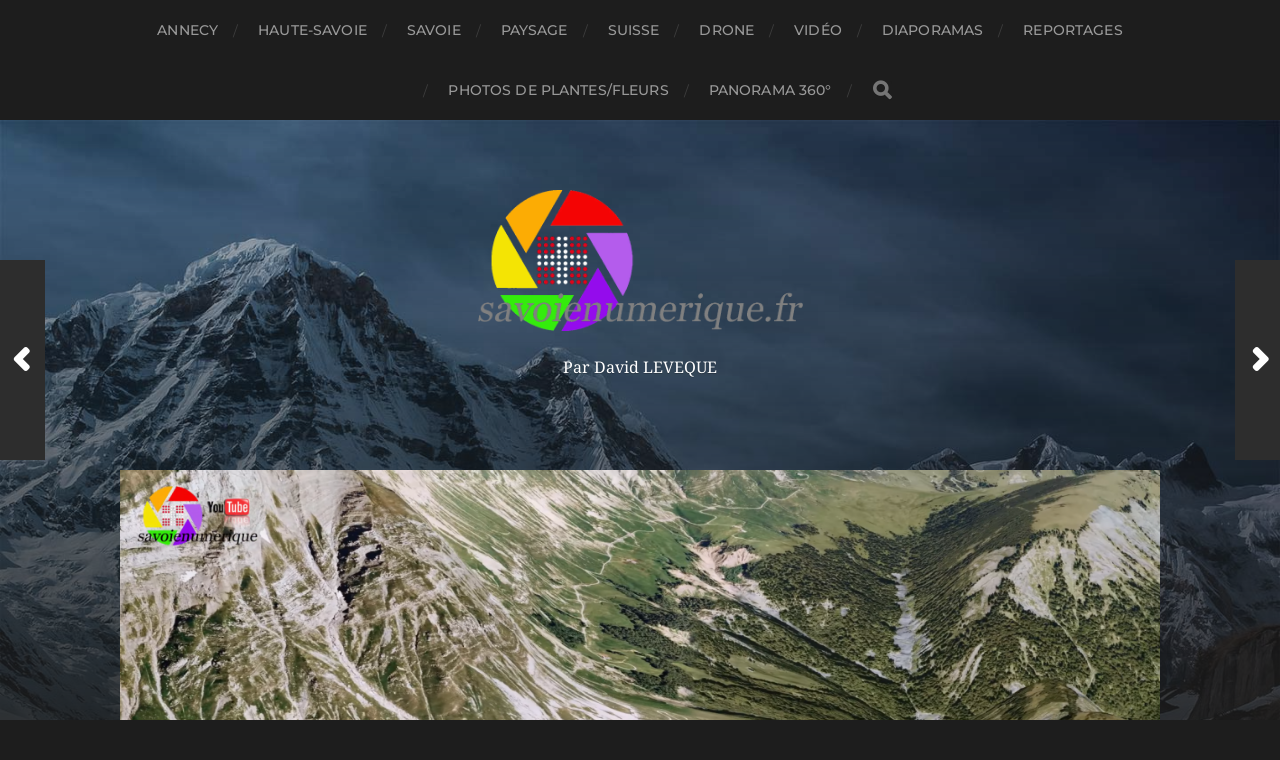

--- FILE ---
content_type: text/html; charset=UTF-8
request_url: https://blog.savoienumerique.fr/2023/06/la-route-de-la-soif/
body_size: 11401
content:
<!DOCTYPE html>

<html class="no-js" lang="fr-FR">

	<head profile="http://gmpg.org/xfn/11">
		
		<meta http-equiv="Content-Type" content="text/html; charset=UTF-8" />
		<meta name="viewport" content="width=device-width, initial-scale=1.0, maximum-scale=1.0, user-scalable=no" >
		 
		<title>La route de la Soif &#8211; blog savoienumerique</title>
<meta name='robots' content='max-image-preview:large' />
<script>document.documentElement.className = document.documentElement.className.replace("no-js","js");</script>
<link rel='dns-prefetch' href='//use.fontawesome.com' />
<link rel="alternate" type="application/rss+xml" title="blog savoienumerique &raquo; Flux" href="https://blog.savoienumerique.fr/feed/" />
<link rel="alternate" type="application/rss+xml" title="blog savoienumerique &raquo; Flux des commentaires" href="https://blog.savoienumerique.fr/comments/feed/" />
<link rel="alternate" type="application/rss+xml" title="blog savoienumerique &raquo; La route de la Soif Flux des commentaires" href="https://blog.savoienumerique.fr/2023/06/la-route-de-la-soif/feed/" />
<link rel="alternate" title="oEmbed (JSON)" type="application/json+oembed" href="https://blog.savoienumerique.fr/wp-json/oembed/1.0/embed?url=https%3A%2F%2Fblog.savoienumerique.fr%2F2023%2F06%2Fla-route-de-la-soif%2F" />
<link rel="alternate" title="oEmbed (XML)" type="text/xml+oembed" href="https://blog.savoienumerique.fr/wp-json/oembed/1.0/embed?url=https%3A%2F%2Fblog.savoienumerique.fr%2F2023%2F06%2Fla-route-de-la-soif%2F&#038;format=xml" />
<style id='wp-img-auto-sizes-contain-inline-css' type='text/css'>
img:is([sizes=auto i],[sizes^="auto," i]){contain-intrinsic-size:3000px 1500px}
/*# sourceURL=wp-img-auto-sizes-contain-inline-css */
</style>
<style id='wp-emoji-styles-inline-css' type='text/css'>

	img.wp-smiley, img.emoji {
		display: inline !important;
		border: none !important;
		box-shadow: none !important;
		height: 1em !important;
		width: 1em !important;
		margin: 0 0.07em !important;
		vertical-align: -0.1em !important;
		background: none !important;
		padding: 0 !important;
	}
/*# sourceURL=wp-emoji-styles-inline-css */
</style>
<style id='wp-block-library-inline-css' type='text/css'>
:root{--wp-block-synced-color:#7a00df;--wp-block-synced-color--rgb:122,0,223;--wp-bound-block-color:var(--wp-block-synced-color);--wp-editor-canvas-background:#ddd;--wp-admin-theme-color:#007cba;--wp-admin-theme-color--rgb:0,124,186;--wp-admin-theme-color-darker-10:#006ba1;--wp-admin-theme-color-darker-10--rgb:0,107,160.5;--wp-admin-theme-color-darker-20:#005a87;--wp-admin-theme-color-darker-20--rgb:0,90,135;--wp-admin-border-width-focus:2px}@media (min-resolution:192dpi){:root{--wp-admin-border-width-focus:1.5px}}.wp-element-button{cursor:pointer}:root .has-very-light-gray-background-color{background-color:#eee}:root .has-very-dark-gray-background-color{background-color:#313131}:root .has-very-light-gray-color{color:#eee}:root .has-very-dark-gray-color{color:#313131}:root .has-vivid-green-cyan-to-vivid-cyan-blue-gradient-background{background:linear-gradient(135deg,#00d084,#0693e3)}:root .has-purple-crush-gradient-background{background:linear-gradient(135deg,#34e2e4,#4721fb 50%,#ab1dfe)}:root .has-hazy-dawn-gradient-background{background:linear-gradient(135deg,#faaca8,#dad0ec)}:root .has-subdued-olive-gradient-background{background:linear-gradient(135deg,#fafae1,#67a671)}:root .has-atomic-cream-gradient-background{background:linear-gradient(135deg,#fdd79a,#004a59)}:root .has-nightshade-gradient-background{background:linear-gradient(135deg,#330968,#31cdcf)}:root .has-midnight-gradient-background{background:linear-gradient(135deg,#020381,#2874fc)}:root{--wp--preset--font-size--normal:16px;--wp--preset--font-size--huge:42px}.has-regular-font-size{font-size:1em}.has-larger-font-size{font-size:2.625em}.has-normal-font-size{font-size:var(--wp--preset--font-size--normal)}.has-huge-font-size{font-size:var(--wp--preset--font-size--huge)}.has-text-align-center{text-align:center}.has-text-align-left{text-align:left}.has-text-align-right{text-align:right}.has-fit-text{white-space:nowrap!important}#end-resizable-editor-section{display:none}.aligncenter{clear:both}.items-justified-left{justify-content:flex-start}.items-justified-center{justify-content:center}.items-justified-right{justify-content:flex-end}.items-justified-space-between{justify-content:space-between}.screen-reader-text{border:0;clip-path:inset(50%);height:1px;margin:-1px;overflow:hidden;padding:0;position:absolute;width:1px;word-wrap:normal!important}.screen-reader-text:focus{background-color:#ddd;clip-path:none;color:#444;display:block;font-size:1em;height:auto;left:5px;line-height:normal;padding:15px 23px 14px;text-decoration:none;top:5px;width:auto;z-index:100000}html :where(.has-border-color){border-style:solid}html :where([style*=border-top-color]){border-top-style:solid}html :where([style*=border-right-color]){border-right-style:solid}html :where([style*=border-bottom-color]){border-bottom-style:solid}html :where([style*=border-left-color]){border-left-style:solid}html :where([style*=border-width]){border-style:solid}html :where([style*=border-top-width]){border-top-style:solid}html :where([style*=border-right-width]){border-right-style:solid}html :where([style*=border-bottom-width]){border-bottom-style:solid}html :where([style*=border-left-width]){border-left-style:solid}html :where(img[class*=wp-image-]){height:auto;max-width:100%}:where(figure){margin:0 0 1em}html :where(.is-position-sticky){--wp-admin--admin-bar--position-offset:var(--wp-admin--admin-bar--height,0px)}@media screen and (max-width:600px){html :where(.is-position-sticky){--wp-admin--admin-bar--position-offset:0px}}

/*# sourceURL=wp-block-library-inline-css */
</style><style id='wp-block-embed-inline-css' type='text/css'>
.wp-block-embed.alignleft,.wp-block-embed.alignright,.wp-block[data-align=left]>[data-type="core/embed"],.wp-block[data-align=right]>[data-type="core/embed"]{max-width:360px;width:100%}.wp-block-embed.alignleft .wp-block-embed__wrapper,.wp-block-embed.alignright .wp-block-embed__wrapper,.wp-block[data-align=left]>[data-type="core/embed"] .wp-block-embed__wrapper,.wp-block[data-align=right]>[data-type="core/embed"] .wp-block-embed__wrapper{min-width:280px}.wp-block-cover .wp-block-embed{min-height:240px;min-width:320px}.wp-block-embed{overflow-wrap:break-word}.wp-block-embed :where(figcaption){margin-bottom:1em;margin-top:.5em}.wp-block-embed iframe{max-width:100%}.wp-block-embed__wrapper{position:relative}.wp-embed-responsive .wp-has-aspect-ratio .wp-block-embed__wrapper:before{content:"";display:block;padding-top:50%}.wp-embed-responsive .wp-has-aspect-ratio iframe{bottom:0;height:100%;left:0;position:absolute;right:0;top:0;width:100%}.wp-embed-responsive .wp-embed-aspect-21-9 .wp-block-embed__wrapper:before{padding-top:42.85%}.wp-embed-responsive .wp-embed-aspect-18-9 .wp-block-embed__wrapper:before{padding-top:50%}.wp-embed-responsive .wp-embed-aspect-16-9 .wp-block-embed__wrapper:before{padding-top:56.25%}.wp-embed-responsive .wp-embed-aspect-4-3 .wp-block-embed__wrapper:before{padding-top:75%}.wp-embed-responsive .wp-embed-aspect-1-1 .wp-block-embed__wrapper:before{padding-top:100%}.wp-embed-responsive .wp-embed-aspect-9-16 .wp-block-embed__wrapper:before{padding-top:177.77%}.wp-embed-responsive .wp-embed-aspect-1-2 .wp-block-embed__wrapper:before{padding-top:200%}
/*# sourceURL=https://blog.savoienumerique.fr/wp-includes/blocks/embed/style.min.css */
</style>
<style id='global-styles-inline-css' type='text/css'>
:root{--wp--preset--aspect-ratio--square: 1;--wp--preset--aspect-ratio--4-3: 4/3;--wp--preset--aspect-ratio--3-4: 3/4;--wp--preset--aspect-ratio--3-2: 3/2;--wp--preset--aspect-ratio--2-3: 2/3;--wp--preset--aspect-ratio--16-9: 16/9;--wp--preset--aspect-ratio--9-16: 9/16;--wp--preset--color--black: #1d1d1d;--wp--preset--color--cyan-bluish-gray: #abb8c3;--wp--preset--color--white: #fff;--wp--preset--color--pale-pink: #f78da7;--wp--preset--color--vivid-red: #cf2e2e;--wp--preset--color--luminous-vivid-orange: #ff6900;--wp--preset--color--luminous-vivid-amber: #fcb900;--wp--preset--color--light-green-cyan: #7bdcb5;--wp--preset--color--vivid-green-cyan: #00d084;--wp--preset--color--pale-cyan-blue: #8ed1fc;--wp--preset--color--vivid-cyan-blue: #0693e3;--wp--preset--color--vivid-purple: #9b51e0;--wp--preset--color--accent: #3bc492;--wp--preset--color--dark-gray: #555;--wp--preset--color--light-gray: #757575;--wp--preset--gradient--vivid-cyan-blue-to-vivid-purple: linear-gradient(135deg,rgb(6,147,227) 0%,rgb(155,81,224) 100%);--wp--preset--gradient--light-green-cyan-to-vivid-green-cyan: linear-gradient(135deg,rgb(122,220,180) 0%,rgb(0,208,130) 100%);--wp--preset--gradient--luminous-vivid-amber-to-luminous-vivid-orange: linear-gradient(135deg,rgb(252,185,0) 0%,rgb(255,105,0) 100%);--wp--preset--gradient--luminous-vivid-orange-to-vivid-red: linear-gradient(135deg,rgb(255,105,0) 0%,rgb(207,46,46) 100%);--wp--preset--gradient--very-light-gray-to-cyan-bluish-gray: linear-gradient(135deg,rgb(238,238,238) 0%,rgb(169,184,195) 100%);--wp--preset--gradient--cool-to-warm-spectrum: linear-gradient(135deg,rgb(74,234,220) 0%,rgb(151,120,209) 20%,rgb(207,42,186) 40%,rgb(238,44,130) 60%,rgb(251,105,98) 80%,rgb(254,248,76) 100%);--wp--preset--gradient--blush-light-purple: linear-gradient(135deg,rgb(255,206,236) 0%,rgb(152,150,240) 100%);--wp--preset--gradient--blush-bordeaux: linear-gradient(135deg,rgb(254,205,165) 0%,rgb(254,45,45) 50%,rgb(107,0,62) 100%);--wp--preset--gradient--luminous-dusk: linear-gradient(135deg,rgb(255,203,112) 0%,rgb(199,81,192) 50%,rgb(65,88,208) 100%);--wp--preset--gradient--pale-ocean: linear-gradient(135deg,rgb(255,245,203) 0%,rgb(182,227,212) 50%,rgb(51,167,181) 100%);--wp--preset--gradient--electric-grass: linear-gradient(135deg,rgb(202,248,128) 0%,rgb(113,206,126) 100%);--wp--preset--gradient--midnight: linear-gradient(135deg,rgb(2,3,129) 0%,rgb(40,116,252) 100%);--wp--preset--font-size--small: 14px;--wp--preset--font-size--medium: 20px;--wp--preset--font-size--large: 21px;--wp--preset--font-size--x-large: 42px;--wp--preset--font-size--normal: 16px;--wp--preset--font-size--larger: 26px;--wp--preset--spacing--20: 0.44rem;--wp--preset--spacing--30: 0.67rem;--wp--preset--spacing--40: 1rem;--wp--preset--spacing--50: 1.5rem;--wp--preset--spacing--60: 2.25rem;--wp--preset--spacing--70: 3.38rem;--wp--preset--spacing--80: 5.06rem;--wp--preset--shadow--natural: 6px 6px 9px rgba(0, 0, 0, 0.2);--wp--preset--shadow--deep: 12px 12px 50px rgba(0, 0, 0, 0.4);--wp--preset--shadow--sharp: 6px 6px 0px rgba(0, 0, 0, 0.2);--wp--preset--shadow--outlined: 6px 6px 0px -3px rgb(255, 255, 255), 6px 6px rgb(0, 0, 0);--wp--preset--shadow--crisp: 6px 6px 0px rgb(0, 0, 0);}:where(.is-layout-flex){gap: 0.5em;}:where(.is-layout-grid){gap: 0.5em;}body .is-layout-flex{display: flex;}.is-layout-flex{flex-wrap: wrap;align-items: center;}.is-layout-flex > :is(*, div){margin: 0;}body .is-layout-grid{display: grid;}.is-layout-grid > :is(*, div){margin: 0;}:where(.wp-block-columns.is-layout-flex){gap: 2em;}:where(.wp-block-columns.is-layout-grid){gap: 2em;}:where(.wp-block-post-template.is-layout-flex){gap: 1.25em;}:where(.wp-block-post-template.is-layout-grid){gap: 1.25em;}.has-black-color{color: var(--wp--preset--color--black) !important;}.has-cyan-bluish-gray-color{color: var(--wp--preset--color--cyan-bluish-gray) !important;}.has-white-color{color: var(--wp--preset--color--white) !important;}.has-pale-pink-color{color: var(--wp--preset--color--pale-pink) !important;}.has-vivid-red-color{color: var(--wp--preset--color--vivid-red) !important;}.has-luminous-vivid-orange-color{color: var(--wp--preset--color--luminous-vivid-orange) !important;}.has-luminous-vivid-amber-color{color: var(--wp--preset--color--luminous-vivid-amber) !important;}.has-light-green-cyan-color{color: var(--wp--preset--color--light-green-cyan) !important;}.has-vivid-green-cyan-color{color: var(--wp--preset--color--vivid-green-cyan) !important;}.has-pale-cyan-blue-color{color: var(--wp--preset--color--pale-cyan-blue) !important;}.has-vivid-cyan-blue-color{color: var(--wp--preset--color--vivid-cyan-blue) !important;}.has-vivid-purple-color{color: var(--wp--preset--color--vivid-purple) !important;}.has-black-background-color{background-color: var(--wp--preset--color--black) !important;}.has-cyan-bluish-gray-background-color{background-color: var(--wp--preset--color--cyan-bluish-gray) !important;}.has-white-background-color{background-color: var(--wp--preset--color--white) !important;}.has-pale-pink-background-color{background-color: var(--wp--preset--color--pale-pink) !important;}.has-vivid-red-background-color{background-color: var(--wp--preset--color--vivid-red) !important;}.has-luminous-vivid-orange-background-color{background-color: var(--wp--preset--color--luminous-vivid-orange) !important;}.has-luminous-vivid-amber-background-color{background-color: var(--wp--preset--color--luminous-vivid-amber) !important;}.has-light-green-cyan-background-color{background-color: var(--wp--preset--color--light-green-cyan) !important;}.has-vivid-green-cyan-background-color{background-color: var(--wp--preset--color--vivid-green-cyan) !important;}.has-pale-cyan-blue-background-color{background-color: var(--wp--preset--color--pale-cyan-blue) !important;}.has-vivid-cyan-blue-background-color{background-color: var(--wp--preset--color--vivid-cyan-blue) !important;}.has-vivid-purple-background-color{background-color: var(--wp--preset--color--vivid-purple) !important;}.has-black-border-color{border-color: var(--wp--preset--color--black) !important;}.has-cyan-bluish-gray-border-color{border-color: var(--wp--preset--color--cyan-bluish-gray) !important;}.has-white-border-color{border-color: var(--wp--preset--color--white) !important;}.has-pale-pink-border-color{border-color: var(--wp--preset--color--pale-pink) !important;}.has-vivid-red-border-color{border-color: var(--wp--preset--color--vivid-red) !important;}.has-luminous-vivid-orange-border-color{border-color: var(--wp--preset--color--luminous-vivid-orange) !important;}.has-luminous-vivid-amber-border-color{border-color: var(--wp--preset--color--luminous-vivid-amber) !important;}.has-light-green-cyan-border-color{border-color: var(--wp--preset--color--light-green-cyan) !important;}.has-vivid-green-cyan-border-color{border-color: var(--wp--preset--color--vivid-green-cyan) !important;}.has-pale-cyan-blue-border-color{border-color: var(--wp--preset--color--pale-cyan-blue) !important;}.has-vivid-cyan-blue-border-color{border-color: var(--wp--preset--color--vivid-cyan-blue) !important;}.has-vivid-purple-border-color{border-color: var(--wp--preset--color--vivid-purple) !important;}.has-vivid-cyan-blue-to-vivid-purple-gradient-background{background: var(--wp--preset--gradient--vivid-cyan-blue-to-vivid-purple) !important;}.has-light-green-cyan-to-vivid-green-cyan-gradient-background{background: var(--wp--preset--gradient--light-green-cyan-to-vivid-green-cyan) !important;}.has-luminous-vivid-amber-to-luminous-vivid-orange-gradient-background{background: var(--wp--preset--gradient--luminous-vivid-amber-to-luminous-vivid-orange) !important;}.has-luminous-vivid-orange-to-vivid-red-gradient-background{background: var(--wp--preset--gradient--luminous-vivid-orange-to-vivid-red) !important;}.has-very-light-gray-to-cyan-bluish-gray-gradient-background{background: var(--wp--preset--gradient--very-light-gray-to-cyan-bluish-gray) !important;}.has-cool-to-warm-spectrum-gradient-background{background: var(--wp--preset--gradient--cool-to-warm-spectrum) !important;}.has-blush-light-purple-gradient-background{background: var(--wp--preset--gradient--blush-light-purple) !important;}.has-blush-bordeaux-gradient-background{background: var(--wp--preset--gradient--blush-bordeaux) !important;}.has-luminous-dusk-gradient-background{background: var(--wp--preset--gradient--luminous-dusk) !important;}.has-pale-ocean-gradient-background{background: var(--wp--preset--gradient--pale-ocean) !important;}.has-electric-grass-gradient-background{background: var(--wp--preset--gradient--electric-grass) !important;}.has-midnight-gradient-background{background: var(--wp--preset--gradient--midnight) !important;}.has-small-font-size{font-size: var(--wp--preset--font-size--small) !important;}.has-medium-font-size{font-size: var(--wp--preset--font-size--medium) !important;}.has-large-font-size{font-size: var(--wp--preset--font-size--large) !important;}.has-x-large-font-size{font-size: var(--wp--preset--font-size--x-large) !important;}
/*# sourceURL=global-styles-inline-css */
</style>

<style id='classic-theme-styles-inline-css' type='text/css'>
/*! This file is auto-generated */
.wp-block-button__link{color:#fff;background-color:#32373c;border-radius:9999px;box-shadow:none;text-decoration:none;padding:calc(.667em + 2px) calc(1.333em + 2px);font-size:1.125em}.wp-block-file__button{background:#32373c;color:#fff;text-decoration:none}
/*# sourceURL=/wp-includes/css/classic-themes.min.css */
</style>
<link rel='stylesheet' id='wpvrfontawesome-css' href='https://use.fontawesome.com/releases/v6.5.1/css/all.css?ver=8.5.53' type='text/css' media='all' />
<link rel='stylesheet' id='panellium-css-css' href='https://blog.savoienumerique.fr/wp-content/plugins/wpvr/public/lib/pannellum/src/css/pannellum.css?ver=1' type='text/css' media='all' />
<link rel='stylesheet' id='videojs-css-css' href='https://blog.savoienumerique.fr/wp-content/plugins/wpvr/public/lib/pannellum/src/css/video-js.css?ver=1' type='text/css' media='all' />
<link rel='stylesheet' id='videojs-vr-css-css' href='https://blog.savoienumerique.fr/wp-content/plugins/wpvr/public/lib/videojs-vr/videojs-vr.css?ver=1' type='text/css' media='all' />
<link rel='stylesheet' id='owl-css-css' href='https://blog.savoienumerique.fr/wp-content/plugins/wpvr/public/css/owl.carousel.css?ver=8.5.53' type='text/css' media='all' />
<link rel='stylesheet' id='wpvr-css' href='https://blog.savoienumerique.fr/wp-content/plugins/wpvr/public/css/wpvr-public.css?ver=8.5.53' type='text/css' media='all' />
<link rel='stylesheet' id='hitchcock_google_fonts-css' href='https://blog.savoienumerique.fr/wp-content/themes/hitchcock/assets/css/fonts.css?ver=6.9' type='text/css' media='all' />
<link rel='stylesheet' id='hitchcock_fontawesome-css' href='https://blog.savoienumerique.fr/wp-content/themes/hitchcock/assets/fonts/font-awesome/css/font-awesome.css?ver=2.2.1' type='text/css' media='all' />
<link rel='stylesheet' id='hitchcock_style-css' href='https://blog.savoienumerique.fr/wp-content/themes/hitchcock/style.css?ver=2.2.1' type='text/css' media='all' />
<script type="text/javascript" src="https://blog.savoienumerique.fr/wp-content/plugins/wpvr/public/lib/pannellum/src/js/pannellum.js?ver=1" id="panellium-js-js"></script>
<script type="text/javascript" src="https://blog.savoienumerique.fr/wp-content/plugins/wpvr/public/lib/pannellum/src/js/libpannellum.js?ver=1" id="panelliumlib-js-js"></script>
<script type="text/javascript" src="https://blog.savoienumerique.fr/wp-content/plugins/wpvr/public/js/video.js?ver=1" id="videojs-js-js"></script>
<script type="text/javascript" src="https://blog.savoienumerique.fr/wp-content/plugins/wpvr/public/lib/videojs-vr/videojs-vr.js?ver=1" id="videojsvr-js-js"></script>
<script type="text/javascript" src="https://blog.savoienumerique.fr/wp-content/plugins/wpvr/public/lib/pannellum/src/js/videojs-pannellum-plugin.js?ver=1" id="panelliumvid-js-js"></script>
<script type="text/javascript" src="https://blog.savoienumerique.fr/wp-includes/js/jquery/jquery.min.js?ver=3.7.1" id="jquery-core-js"></script>
<script type="text/javascript" src="https://blog.savoienumerique.fr/wp-includes/js/jquery/jquery-migrate.min.js?ver=3.4.1" id="jquery-migrate-js"></script>
<script type="text/javascript" src="https://blog.savoienumerique.fr/wp-content/plugins/wpvr/public/js/owl.carousel.js?ver=6.9" id="owl-js-js"></script>
<script type="text/javascript" src="https://blog.savoienumerique.fr/wp-content/plugins/wpvr/public/js/jquery.cookie.js?ver=1" id="jquery_cookie-js"></script>
<script type="text/javascript" src="https://blog.savoienumerique.fr/wp-content/themes/hitchcock/assets/js/flexslider.js?ver=2.2.1" id="hitchcock_flexslider-js"></script>
<script type="text/javascript" src="https://blog.savoienumerique.fr/wp-content/themes/hitchcock/assets/js/doubletaptogo.js?ver=2.2.1" id="hitchcock_doubletaptogo-js"></script>
<script type="text/javascript" src="https://blog.savoienumerique.fr/wp-content/themes/hitchcock/assets/js/global.js?ver=2.2.1" id="hitchcock_global-js"></script>
<link rel="https://api.w.org/" href="https://blog.savoienumerique.fr/wp-json/" /><link rel="alternate" title="JSON" type="application/json" href="https://blog.savoienumerique.fr/wp-json/wp/v2/posts/3956" /><link rel="EditURI" type="application/rsd+xml" title="RSD" href="https://blog.savoienumerique.fr/xmlrpc.php?rsd" />
<meta name="generator" content="WordPress 6.9" />
<link rel="canonical" href="https://blog.savoienumerique.fr/2023/06/la-route-de-la-soif/" />
<link rel='shortlink' href='https://blog.savoienumerique.fr/?p=3956' />
<link rel="icon" href="https://blog.savoienumerique.fr/wp-content/uploads/2016/10/favicon.png" sizes="32x32" />
<link rel="icon" href="https://blog.savoienumerique.fr/wp-content/uploads/2016/10/favicon.png" sizes="192x192" />
<link rel="apple-touch-icon" href="https://blog.savoienumerique.fr/wp-content/uploads/2016/10/favicon.png" />
<meta name="msapplication-TileImage" content="https://blog.savoienumerique.fr/wp-content/uploads/2016/10/favicon.png" />
	
	</head>
	
	<body class="wp-singular post-template-default single single-post postid-3956 single-format-gallery wp-custom-logo wp-theme-hitchcock post single">

		
		<a class="skip-link button" href="#site-content">Aller au contenu</a>
		
		<div class="navigation">
			
			<div class="section-inner">
				
				<ul class="main-menu">
																		
					<li id="menu-item-3522" class="menu-item menu-item-type-taxonomy menu-item-object-category menu-item-3522"><a href="https://blog.savoienumerique.fr/category/annecy/">Annecy</a></li>
<li id="menu-item-3520" class="menu-item menu-item-type-taxonomy menu-item-object-category current-post-ancestor current-menu-parent current-post-parent menu-item-3520"><a href="https://blog.savoienumerique.fr/category/haute-savoie/">Haute-Savoie</a></li>
<li id="menu-item-3526" class="menu-item menu-item-type-taxonomy menu-item-object-category current-post-ancestor current-menu-parent current-post-parent menu-item-3526"><a href="https://blog.savoienumerique.fr/category/savoie/">Savoie</a></li>
<li id="menu-item-3521" class="menu-item menu-item-type-taxonomy menu-item-object-category current-post-ancestor current-menu-parent current-post-parent menu-item-3521"><a href="https://blog.savoienumerique.fr/category/paysage/">Paysage</a></li>
<li id="menu-item-3527" class="menu-item menu-item-type-taxonomy menu-item-object-category menu-item-3527"><a href="https://blog.savoienumerique.fr/category/suisse/">Suisse</a></li>
<li id="menu-item-3523" class="menu-item menu-item-type-taxonomy menu-item-object-category menu-item-3523"><a href="https://blog.savoienumerique.fr/category/drone/">Drone</a></li>
<li id="menu-item-3524" class="menu-item menu-item-type-taxonomy menu-item-object-category menu-item-3524"><a href="https://blog.savoienumerique.fr/category/video/">Vidéo</a></li>
<li id="menu-item-3525" class="menu-item menu-item-type-taxonomy menu-item-object-category menu-item-3525"><a href="https://blog.savoienumerique.fr/category/diaporamas/">Diaporamas</a></li>
<li id="menu-item-3744" class="menu-item menu-item-type-taxonomy menu-item-object-category menu-item-3744"><a href="https://blog.savoienumerique.fr/category/reportages/">reportages</a></li>
<li id="menu-item-3528" class="menu-item menu-item-type-taxonomy menu-item-object-category menu-item-3528"><a href="https://blog.savoienumerique.fr/category/photos-de-plantesfleurs/">Photos de plantes/fleurs</a></li>
<li id="menu-item-3529" class="menu-item menu-item-type-taxonomy menu-item-object-category menu-item-3529"><a href="https://blog.savoienumerique.fr/category/panorama-360/">panorama 360°</a></li>
					
					<li class="header-search">
						
<form method="get" class="search-form" id="search-form-697413303467d" action="https://blog.savoienumerique.fr/">
	<input type="search" class="search-field" placeholder="Formulaire de recherche" name="s" id="search-field-697413303467f" /> 
	<button type="submit" class="search-button">
		<span class="screen-reader-text">Rechercher</span>
		<div class="fa fw fa-search"></div>
	</button>
</form>					</li>
					
				</ul>
				
			</div><!-- .section-inner -->
			
			<button type="button" class="nav-toggle">
					
				<div class="bars">
					<div class="bar"></div>
					<div class="bar"></div>
					<div class="bar"></div>
				</div>
				
			</button><!-- .nav-toggle -->
			
			<div class="mobile-navigation">
			
				<ul class="mobile-menu">
																			
					<li class="menu-item menu-item-type-taxonomy menu-item-object-category menu-item-3522"><a href="https://blog.savoienumerique.fr/category/annecy/">Annecy</a></li>
<li class="menu-item menu-item-type-taxonomy menu-item-object-category current-post-ancestor current-menu-parent current-post-parent menu-item-3520"><a href="https://blog.savoienumerique.fr/category/haute-savoie/">Haute-Savoie</a></li>
<li class="menu-item menu-item-type-taxonomy menu-item-object-category current-post-ancestor current-menu-parent current-post-parent menu-item-3526"><a href="https://blog.savoienumerique.fr/category/savoie/">Savoie</a></li>
<li class="menu-item menu-item-type-taxonomy menu-item-object-category current-post-ancestor current-menu-parent current-post-parent menu-item-3521"><a href="https://blog.savoienumerique.fr/category/paysage/">Paysage</a></li>
<li class="menu-item menu-item-type-taxonomy menu-item-object-category menu-item-3527"><a href="https://blog.savoienumerique.fr/category/suisse/">Suisse</a></li>
<li class="menu-item menu-item-type-taxonomy menu-item-object-category menu-item-3523"><a href="https://blog.savoienumerique.fr/category/drone/">Drone</a></li>
<li class="menu-item menu-item-type-taxonomy menu-item-object-category menu-item-3524"><a href="https://blog.savoienumerique.fr/category/video/">Vidéo</a></li>
<li class="menu-item menu-item-type-taxonomy menu-item-object-category menu-item-3525"><a href="https://blog.savoienumerique.fr/category/diaporamas/">Diaporamas</a></li>
<li class="menu-item menu-item-type-taxonomy menu-item-object-category menu-item-3744"><a href="https://blog.savoienumerique.fr/category/reportages/">reportages</a></li>
<li class="menu-item menu-item-type-taxonomy menu-item-object-category menu-item-3528"><a href="https://blog.savoienumerique.fr/category/photos-de-plantesfleurs/">Photos de plantes/fleurs</a></li>
<li class="menu-item menu-item-type-taxonomy menu-item-object-category menu-item-3529"><a href="https://blog.savoienumerique.fr/category/panorama-360/">panorama 360°</a></li>
					
				</ul>
				
				
<form method="get" class="search-form" id="search-form-6974133034d47" action="https://blog.savoienumerique.fr/">
	<input type="search" class="search-field" placeholder="Formulaire de recherche" name="s" id="search-field-6974133034d48" /> 
	<button type="submit" class="search-button">
		<span class="screen-reader-text">Rechercher</span>
		<div class="fa fw fa-search"></div>
	</button>
</form>			
			</div><!-- .mobile-navigation -->
			
		</div><!-- .navigation -->

				
		<div class="header-image" style="background-image: url( https://blog.savoienumerique.fr/wp-content/themes/hitchcock/assets/images/bg.jpg );"></div>
	
		<div class="header section-inner">
		
				
			<div class="blog-title">
												
			<a href="https://blog.savoienumerique.fr" class="custom-logo-link">
				<img src="https://blog.savoienumerique.fr/wp-content/uploads/2021/01/Ebauche-gif-transparent-savoienumerique-gris.png" width="720" height="312" />
				<span class="screen-reader-text">blog savoienumerique</span>
			</a>

										</div>
			
							<div class="blog-description"><p>Par David LEVEQUE</p>
</div>
						
						
		</div><!-- .header -->

		<main id="site-content">
		<div class="content section-inner">
		
			<div id="post-3956" class="single single-post post-3956 post type-post status-publish format-gallery has-post-thumbnail hentry category-haute-savoie category-montagne category-paysage category-savoie post_format-post-format-gallery">
				
				<div class="post-container">
					
											
							<figure class="featured-media group">
										
			<div class="flexslider">
			
				<ul class="slides">
		
											<li><img width="1240" height="698" src="https://blog.savoienumerique.fr/wp-content/uploads/2023/06/capture-rte-soif-1240x698.png" class="attachment-post-image size-post-image" alt="" decoding="async" fetchpriority="high" srcset="https://blog.savoienumerique.fr/wp-content/uploads/2023/06/capture-rte-soif-1240x698.png 1240w, https://blog.savoienumerique.fr/wp-content/uploads/2023/06/capture-rte-soif-300x169.png 300w, https://blog.savoienumerique.fr/wp-content/uploads/2023/06/capture-rte-soif-768x432.png 768w, https://blog.savoienumerique.fr/wp-content/uploads/2023/06/capture-rte-soif-1536x864.png 1536w, https://blog.savoienumerique.fr/wp-content/uploads/2023/06/capture-rte-soif-508x286.png 508w, https://blog.savoienumerique.fr/wp-content/uploads/2023/06/capture-rte-soif.png 1920w" sizes="(max-width: 1240px) 100vw, 1240px" /></li>
								
				</ul><!-- .slides -->
				
			</div><!-- .flexslider -->
			
										</figure><!-- .featured-media -->
							
												
										
					<div class="post-header">

												
							<p class="post-date">29 juin 2023</p>

												
						<h1 class="post-title">La route de la Soif</h1>						
					</div>
					
					<div class="post-inner">
							
						<div class="post-content entry-content">
							
<figure class="wp-block-embed is-type-video is-provider-youtube wp-block-embed-youtube wp-embed-aspect-16-9 wp-has-aspect-ratio"><div class="wp-block-embed__wrapper">
<iframe title="La route de la soif" width="600" height="338" src="https://www.youtube.com/embed/7KDTWo__TPQ?feature=oembed" frameborder="0" allow="accelerometer; autoplay; clipboard-write; encrypted-media; gyroscope; picture-in-picture; web-share" referrerpolicy="strict-origin-when-cross-origin" allowfullscreen></iframe>
</div></figure>
						</div><!-- .post-content -->
						
						
												
							<div class="post-meta">
						
																	<p class="categories">
										Dans <a href="https://blog.savoienumerique.fr/category/haute-savoie/" rel="category tag">Haute-Savoie</a>, <a href="https://blog.savoienumerique.fr/category/montagne/" rel="category tag">montagne</a>, <a href="https://blog.savoienumerique.fr/category/paysage/" rel="category tag">Paysage</a>, <a href="https://blog.savoienumerique.fr/category/savoie/" rel="category tag">Savoie</a>									</p>
																
																
											
							</div><!-- .post-meta -->
						
							<div class="post-navigation group">
								
																	
									<a class="post-nav-prev" href="https://blog.savoienumerique.fr/2023/06/promenade-matinale-dans-la-venise-savoyarde-annecy/">					
										<p>Au Suivant<span class="hide"> Poste</span></p>
										<span class="fa fw fa-angle-right"></span>
									</a>
							
																	
									<a class="post-nav-next" href="https://blog.savoienumerique.fr/2023/06/apres-une-nuit-de-violences-urbaines-a-annecy/">
										<span class="fa fw fa-angle-left"></span>
										<p>Précedent<span class="hide"> Poste</span></p>
									</a>
															
							</div><!-- .post-navigation -->

												
					</div><!-- .post-inner -->
					
					
	<div class="comments-container">
		
			
			<div class="comments-inner">
			
				<a name="comments"></a>
				
				<h3 class="comments-title">
					
					<div class="inner">
				
						0 Commentaire					
					</div>
					
				</h3>
			
				<div class="comments">
			
					<ol class="commentlist">
					    					</ol>
					
										
						<div class="pingbacks">
											
							<h3 class="pingbacks-title">
							
								1 Ping							
							</h3>
						
							<ol class="pingbacklist">
							    		
		<li class="pingback even thread-even depth-1" id="comment-2018">
		
			 <a href="https://blog.savoienumerique.fr/2023/10/panoramas-dautomne-de-la-route-de-la-soif/" class="url" rel="ugc">Panoramas d&#8217;automne de la Route de la Soif &#8211; blog savoienumerique</a> 			
		</li>
		</li><!-- #comment-## -->
							</ol>
								
						</div><!-- .pingbacks -->
					
												
										
				</div><!-- .comments -->
				
			</div><!-- .comments-inner -->
			
		
			<div id="respond" class="comment-respond">
		<h3 id="reply-title" class="comment-reply-title"><div class="inner">Poster un Commentaire</div> <small><a rel="nofollow" id="cancel-comment-reply-link" href="/2023/06/la-route-de-la-soif/#respond" style="display:none;">Annuler la réponse</a></small></h3><form action="https://blog.savoienumerique.fr/wp-comments-post.php" method="post" id="commentform" class="comment-form"><p class="comment-form-comment">
					<label for="comment">Commentaire</label>
					<textarea id="comment" name="comment" cols="45" rows="6" required></textarea>
				</p><p class="comment-form-author"><label for="author">Nom <span class="required">*</span></label> <input id="author" name="author" type="text" value="" size="30" maxlength="245" autocomplete="name" required="required" /></p>
<p class="comment-form-email"><label for="email">E-mail <span class="required">*</span></label> <input id="email" name="email" type="text" value="" size="30" maxlength="100" autocomplete="email" required="required" /></p>
<p class="comment-form-url"><label for="url">Site web</label> <input id="url" name="url" type="text" value="" size="30" maxlength="200" autocomplete="url" /></p>
<p class="comment-form-cookies-consent"><input id="wp-comment-cookies-consent" name="wp-comment-cookies-consent" type="checkbox" value="yes" /> <label for="wp-comment-cookies-consent">Enregistrer mon nom, mon e-mail et mon site dans le navigateur pour mon prochain commentaire.</label></p>
<p class="form-submit"><input name="submit" type="submit" id="submit" class="submit" value="Laisser un commentaire" /> <input type='hidden' name='comment_post_ID' value='3956' id='comment_post_ID' />
<input type='hidden' name='comment_parent' id='comment_parent' value='0' />
</p><p style="display: none;"><input type="hidden" id="akismet_comment_nonce" name="akismet_comment_nonce" value="5bbe83190e" /></p><p style="display: none !important;" class="akismet-fields-container" data-prefix="ak_"><label>&#916;<textarea name="ak_hp_textarea" cols="45" rows="8" maxlength="100"></textarea></label><input type="hidden" id="ak_js_1" name="ak_js" value="212"/><script>document.getElementById( "ak_js_1" ).setAttribute( "value", ( new Date() ).getTime() );</script></p></form>	</div><!-- #respond -->
			
	</div><!-- .comments-container -->
	
				
				</div><!-- .post-container -->
				
			</div><!-- .post -->
			
		</div><!-- .content -->
		
				
		<div class="related-posts posts section-inner group">
					
			
<a href="https://blog.savoienumerique.fr/2025/03/sheriff-friends/" id="post-5876" class="post post-5876 type-post status-publish format-gallery has-post-thumbnail hentry category-savoie category-u-s-cars tag-cosplay post_format-post-format-gallery" style="background-image: url( https://blog.savoienumerique.fr/wp-content/uploads/2025/03/089A7100-Avec-accentuation-NR-508x321.jpg );">

	<div class="post-overlay">
		
				
		<div class="archive-post-header">
		
		    <p class="archive-post-date">15 mars 2025</p>
							
		    		    	<h2 class="archive-post-title">Sheriff &#038; friends&#8230;</h2>
		    	    
		</div>

	</div>
	
</a><!-- .post -->
<a href="https://blog.savoienumerique.fr/2024/06/on-dit-merci-qui-merci-la-mairie-dannecy/" id="post-5794" class="post post-5794 type-post status-publish format-standard has-post-thumbnail hentry category-annecy category-coup-de-gueule category-haute-savoie" style="background-image: url( https://blog.savoienumerique.fr/wp-content/uploads/2024/06/montage-merci-qui-annecy-001-508x339.jpg );">

	<div class="post-overlay">
		
				
		<div class="archive-post-header">
		
		    <p class="archive-post-date">14 juin 2024</p>
							
		    		    	<h2 class="archive-post-title">On dit Merci qui? Merci la mairie d&rsquo;ANNECY!</h2>
		    	    
		</div>

	</div>
	
</a><!-- .post -->
<a href="https://blog.savoienumerique.fr/2024/06/la-beaute-dannecy/" id="post-5386" class="post post-5386 type-post status-publish format-gallery has-post-thumbnail hentry category-annecy category-coup-de-gueule category-haute-savoie post_format-post-format-gallery" style="background-image: url( https://blog.savoienumerique.fr/wp-content/uploads/2024/06/089A4102-1-508x339.jpg );">

	<div class="post-overlay">
		
				
		<div class="archive-post-header">
		
		    <p class="archive-post-date">12 juin 2024</p>
							
		    		    	<h2 class="archive-post-title">La « BEAUTE » d&rsquo;Annecy</h2>
		    	    
		</div>

	</div>
	
</a><!-- .post -->
		</div><!-- .related-posts --> 

				
		</main><!-- #site-content -->

		
			<div class="footer-widgets section-inner">

									<div class="footer-widgets-col column-one">
						<div class="widget widget_calendar"><div class="widget-content"><h2 class="widget-title">calendrier</h2><div id="calendar_wrap" class="calendar_wrap"><table id="wp-calendar" class="wp-calendar-table">
	<caption>juin 2023</caption>
	<thead>
	<tr>
		<th scope="col" aria-label="lundi">L</th>
		<th scope="col" aria-label="mardi">M</th>
		<th scope="col" aria-label="mercredi">M</th>
		<th scope="col" aria-label="jeudi">J</th>
		<th scope="col" aria-label="vendredi">V</th>
		<th scope="col" aria-label="samedi">S</th>
		<th scope="col" aria-label="dimanche">D</th>
	</tr>
	</thead>
	<tbody>
	<tr>
		<td colspan="3" class="pad">&nbsp;</td><td>1</td><td>2</td><td>3</td><td>4</td>
	</tr>
	<tr>
		<td>5</td><td>6</td><td>7</td><td>8</td><td>9</td><td>10</td><td>11</td>
	</tr>
	<tr>
		<td>12</td><td>13</td><td>14</td><td>15</td><td><a href="https://blog.savoienumerique.fr/2023/06/16/" aria-label="Publications publiées sur 16 June 2023">16</a></td><td>17</td><td>18</td>
	</tr>
	<tr>
		<td>19</td><td>20</td><td>21</td><td>22</td><td><a href="https://blog.savoienumerique.fr/2023/06/23/" aria-label="Publications publiées sur 23 June 2023">23</a></td><td>24</td><td>25</td>
	</tr>
	<tr>
		<td>26</td><td>27</td><td>28</td><td><a href="https://blog.savoienumerique.fr/2023/06/29/" aria-label="Publications publiées sur 29 June 2023">29</a></td><td><a href="https://blog.savoienumerique.fr/2023/06/30/" aria-label="Publications publiées sur 30 June 2023">30</a></td>
		<td class="pad" colspan="2">&nbsp;</td>
	</tr>
	</tbody>
	</table><nav aria-label="Mois précédents et suivants" class="wp-calendar-nav">
		<span class="wp-calendar-nav-prev"><a href="https://blog.savoienumerique.fr/2022/12/">&laquo; Déc</a></span>
		<span class="pad">&nbsp;</span>
		<span class="wp-calendar-nav-next"><a href="https://blog.savoienumerique.fr/2023/07/">Juil &raquo;</a></span>
	</nav></div></div></div>					</div>
				
								
			</div><!-- .footer-widgets -->

		
		<div class="credits section-inner">
			<p>&copy; 2026 <a href="https://blog.savoienumerique.fr">blog savoienumerique</a></p>
			<p class="theme-by">Thème par <a href="https://andersnoren.se">Anders Nor&eacute;n</a></p>
		</div><!-- .credits -->

		<script type="speculationrules">
{"prefetch":[{"source":"document","where":{"and":[{"href_matches":"/*"},{"not":{"href_matches":["/wp-*.php","/wp-admin/*","/wp-content/uploads/*","/wp-content/*","/wp-content/plugins/*","/wp-content/themes/hitchcock/*","/*\\?(.+)"]}},{"not":{"selector_matches":"a[rel~=\"nofollow\"]"}},{"not":{"selector_matches":".no-prefetch, .no-prefetch a"}}]},"eagerness":"conservative"}]}
</script>
<script type="text/javascript" id="wpvr-js-extra">
/* <![CDATA[ */
var wpvr_public = {"notice_active":"true","notice":"Flip the phone to landscape mode for a better experience of the tour.","is_pro_active":"","is_license_active":""};
//# sourceURL=wpvr-js-extra
/* ]]> */
</script>
<script type="text/javascript" src="https://blog.savoienumerique.fr/wp-content/plugins/wpvr/public/js/wpvr-public.js?ver=8.5.53" id="wpvr-js"></script>
<script type="text/javascript" src="https://blog.savoienumerique.fr/wp-includes/js/comment-reply.min.js?ver=6.9" id="comment-reply-js" async="async" data-wp-strategy="async" fetchpriority="low"></script>
<script defer type="text/javascript" src="https://blog.savoienumerique.fr/wp-content/plugins/akismet/_inc/akismet-frontend.js?ver=1762984355" id="akismet-frontend-js"></script>
<script id="wp-emoji-settings" type="application/json">
{"baseUrl":"https://s.w.org/images/core/emoji/17.0.2/72x72/","ext":".png","svgUrl":"https://s.w.org/images/core/emoji/17.0.2/svg/","svgExt":".svg","source":{"concatemoji":"https://blog.savoienumerique.fr/wp-includes/js/wp-emoji-release.min.js?ver=6.9"}}
</script>
<script type="module">
/* <![CDATA[ */
/*! This file is auto-generated */
const a=JSON.parse(document.getElementById("wp-emoji-settings").textContent),o=(window._wpemojiSettings=a,"wpEmojiSettingsSupports"),s=["flag","emoji"];function i(e){try{var t={supportTests:e,timestamp:(new Date).valueOf()};sessionStorage.setItem(o,JSON.stringify(t))}catch(e){}}function c(e,t,n){e.clearRect(0,0,e.canvas.width,e.canvas.height),e.fillText(t,0,0);t=new Uint32Array(e.getImageData(0,0,e.canvas.width,e.canvas.height).data);e.clearRect(0,0,e.canvas.width,e.canvas.height),e.fillText(n,0,0);const a=new Uint32Array(e.getImageData(0,0,e.canvas.width,e.canvas.height).data);return t.every((e,t)=>e===a[t])}function p(e,t){e.clearRect(0,0,e.canvas.width,e.canvas.height),e.fillText(t,0,0);var n=e.getImageData(16,16,1,1);for(let e=0;e<n.data.length;e++)if(0!==n.data[e])return!1;return!0}function u(e,t,n,a){switch(t){case"flag":return n(e,"\ud83c\udff3\ufe0f\u200d\u26a7\ufe0f","\ud83c\udff3\ufe0f\u200b\u26a7\ufe0f")?!1:!n(e,"\ud83c\udde8\ud83c\uddf6","\ud83c\udde8\u200b\ud83c\uddf6")&&!n(e,"\ud83c\udff4\udb40\udc67\udb40\udc62\udb40\udc65\udb40\udc6e\udb40\udc67\udb40\udc7f","\ud83c\udff4\u200b\udb40\udc67\u200b\udb40\udc62\u200b\udb40\udc65\u200b\udb40\udc6e\u200b\udb40\udc67\u200b\udb40\udc7f");case"emoji":return!a(e,"\ud83e\u1fac8")}return!1}function f(e,t,n,a){let r;const o=(r="undefined"!=typeof WorkerGlobalScope&&self instanceof WorkerGlobalScope?new OffscreenCanvas(300,150):document.createElement("canvas")).getContext("2d",{willReadFrequently:!0}),s=(o.textBaseline="top",o.font="600 32px Arial",{});return e.forEach(e=>{s[e]=t(o,e,n,a)}),s}function r(e){var t=document.createElement("script");t.src=e,t.defer=!0,document.head.appendChild(t)}a.supports={everything:!0,everythingExceptFlag:!0},new Promise(t=>{let n=function(){try{var e=JSON.parse(sessionStorage.getItem(o));if("object"==typeof e&&"number"==typeof e.timestamp&&(new Date).valueOf()<e.timestamp+604800&&"object"==typeof e.supportTests)return e.supportTests}catch(e){}return null}();if(!n){if("undefined"!=typeof Worker&&"undefined"!=typeof OffscreenCanvas&&"undefined"!=typeof URL&&URL.createObjectURL&&"undefined"!=typeof Blob)try{var e="postMessage("+f.toString()+"("+[JSON.stringify(s),u.toString(),c.toString(),p.toString()].join(",")+"));",a=new Blob([e],{type:"text/javascript"});const r=new Worker(URL.createObjectURL(a),{name:"wpTestEmojiSupports"});return void(r.onmessage=e=>{i(n=e.data),r.terminate(),t(n)})}catch(e){}i(n=f(s,u,c,p))}t(n)}).then(e=>{for(const n in e)a.supports[n]=e[n],a.supports.everything=a.supports.everything&&a.supports[n],"flag"!==n&&(a.supports.everythingExceptFlag=a.supports.everythingExceptFlag&&a.supports[n]);var t;a.supports.everythingExceptFlag=a.supports.everythingExceptFlag&&!a.supports.flag,a.supports.everything||((t=a.source||{}).concatemoji?r(t.concatemoji):t.wpemoji&&t.twemoji&&(r(t.twemoji),r(t.wpemoji)))});
//# sourceURL=https://blog.savoienumerique.fr/wp-includes/js/wp-emoji-loader.min.js
/* ]]> */
</script>

	</body>
	
</html>